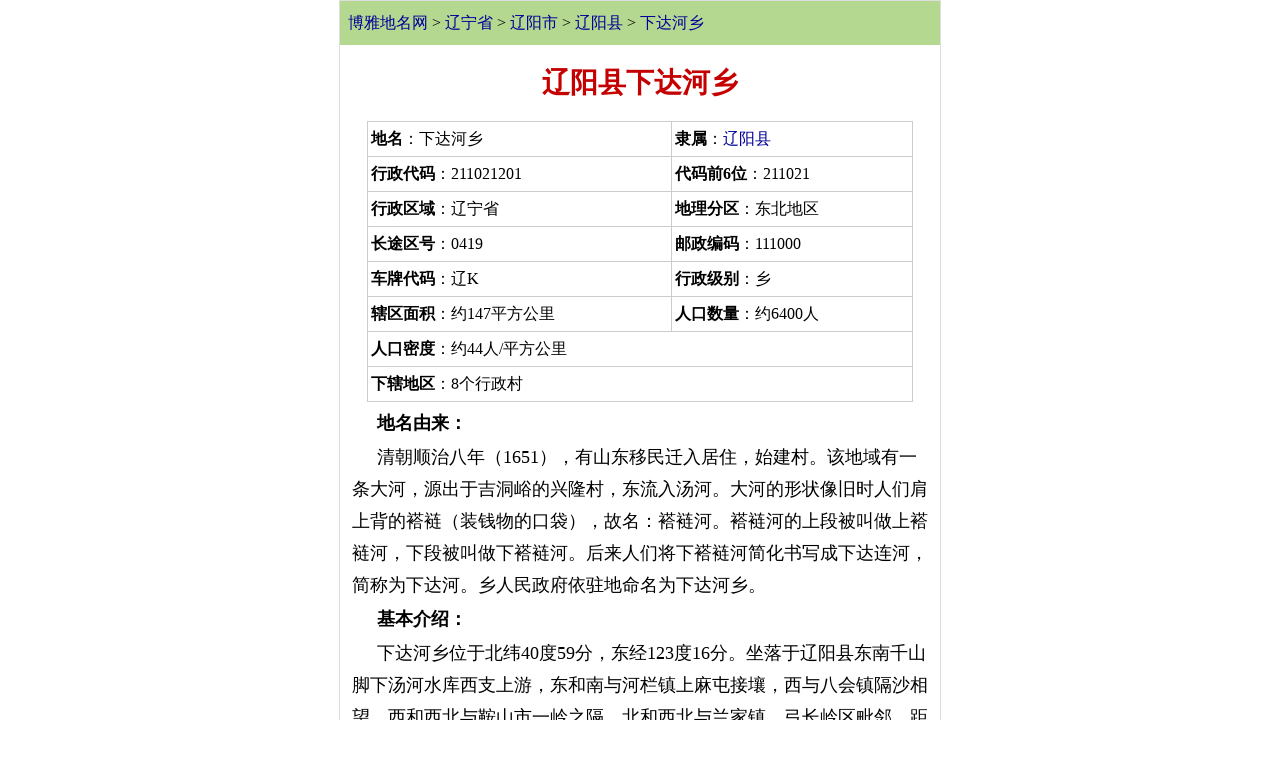

--- FILE ---
content_type: text/html
request_url: http://wap.tcmap.com.cn/liaoning/liaoyangxian_xiadahexiang.html
body_size: 3989
content:
<!DOCTYPE html><html><head><title>辽阳县下达河乡-博雅地名网</title>
<meta name="keywords" content="辽阳县下达河乡地名网，辽阳县下达河乡地名资料,下达河乡,">
<meta name="description" content="下达河乡位于北纬40度59分，东经123度16分。坐落于辽阳县东南千山脚下汤河水库西支上游，东和南与河栏镇上麻屯接壤，西与八会镇隔沙相望，西和西北与鞍山市一岭之隔，北和西北与兰家镇，弓长岭区毗邻，距辽阳县城首山镇约30公里，总面积为147平方公里，是个“八山半水一分田，半分道路和庄园”的山区乡镇。鞍,下达河乡行政区划,辽阳县下达河乡地名资料">
<LINK REL="stylesheet" HREF="/css/csswap_2020.css">
<meta name="viewport" content="width=device-width,minimum-scale=1.0,maximum-scale=1.0"/>
<meta http-equiv="Content-Type" content="text/html; charset=gb2312">
<meta http-equiv="Cache-Control" content="no-transform, no-cache"/>
<meta http-equiv="Cache-Control" content="no-siteapp" />
<meta name="apple-mobile-web-app-capable" content="no" /> 
<meta name="apple-mobile-web-app-status-bar-style" content="black-translucent" />
<meta name="format-detection" content="telephone=no" />
<link rel="canonical" href="http://www.tcmap.com.cn/liaoning/liaoyangxian_xiadahexiang.html"/>
<meta name="applicable-device"content="mobile">
</head><body><div  id=mainbao style="clear:both "><a href="/"  >博雅地名网</a> > <a href=/liaoning/ class=blue >辽宁省</a>  > <a href="liaoyang.html" class=blue>辽阳市</a> > <a href="liaoyangxian.html" class=blue>辽阳县</a> > <a href="liaoyangxian_xiadahexiang.html" class=blue>下达河乡</a></div>
<h1>辽阳县下达河乡</h1><table width="91%"   border="0" cellpadding="3"  align=center cellspacing="1" bgcolor="cccccc"><tr bgcolor="#ffffff"><td  nowrap><strong>地名</strong>：下达河乡</td><td nowrap ><strong>隶属</strong>：<a href="liaoyangxian.html"  class=blue >辽阳县</a></td></tr><tr bgcolor="#ffffff"><td  nowrap><strong>行政代码</strong>：211021201</td><td nowrap ><strong>代码前6位</strong>：211021</td></tr><tr bgcolor="#ffffff"><td   nowrap> <strong>行政区域</strong>：辽宁省 </td><td nowrap ><strong>地理分区</strong>：东北地区</td></tr><tr bgcolor="#ffffff"><td   nowrap><strong>长途区号</strong>：0419 </td><td nowrap ><strong>邮政编码</strong>：111000</td></tr><tr bgcolor="#ffffff"><td nowrap><strong>车牌代码</strong>：辽K</td><td nowrap><strong>行政级别</strong>：乡</td></tr><tr bgcolor="#ffffff"><td  nowrap  ><strong>辖区面积</strong>：约147平方公里</td><td  nowrap><strong>人口数量</strong>：约6400人</td></tr><tr bgcolor="#ffffff"><td  nowrap colspan="2"><strong>人口密度</strong>：约44人/平方公里</td></tr><tr bgcolor="#ffffff"><td nowrap   colspan="2"><strong>下辖地区</strong>：8个行政村</td></tr></table><div style="margin:5px 10px 1px 10px;" ><p><b>地名由来：</b></p><p>清朝顺治八年（1651），有山东移民迁入居住，始建村。该地域有一条大河，源出于吉洞峪的兴隆村，东流入汤河。大河的形状像旧时人们肩上背的褡裢（装钱物的口袋），故名：褡裢河。褡裢河的上段被叫做上褡裢河，下段被叫做下褡裢河。后来人们将下褡裢河简化书写成下达连河，简称为下达河。乡人民政府依驻地命名为下达河乡。</p><p><b>基本介绍：</b></p><p>下达河乡位于北纬40度59分，东经123度16分。坐落于辽阳县东南千山脚下汤河水库西支上游，东和南与河栏镇上麻屯接壤，西与八会镇隔沙相望，西和西北与鞍山市一岭之隔，北和西北与兰家镇，弓长岭区毗邻，距辽阳县城首山镇约30公里，总面积为147平方公里，是个“八山半水一分田，半分道路和庄园”的山区乡镇。鞍连线、辽凤线两条省级路贯穿我乡境内，是辽阳市通往东部山区乡镇的重要门户。下达河乡属于北温带大陆性委风气候，冬寒长夏热短，温差较大，最高气温38度，最低气温可降至零下26度，年平均气温7度，最大冻结深度1.1米，无霜期164天，（下达河是一个八山一水一田的自然地形）。境内有一条河流。它属于汤河流域太子<div align=right><p><a href=liaoyangxian_xiadahexiang_info.html>+查看详细下达河乡概况>></a></p></div><p></p><p><b>文化旅游：</b></p><p><a href=/landscape/6/longfengsi.html rel='nofollow'  >龙峰寺</a><p>龙峰寺位于辽宁省辽阳县下达河乡境内，距辽阳市区约35公里，在千山自然风景区和汤河水库风景区之间，自然风光秀丽多姿，山水一脉相承，诸多风景佳胜，是人们观光旅游休闲度假的极好去处。不仅如此，许<p><b>历史沿革：</b><p>中华人民共和国成立初期，属辽阳县。</p><p>1968年12月，成立东风公社，属兰家区。</p><p>1978年5月，属首山区。</p><p>1980年4月，属辽阳县。</p><p>1985年5月，东风公社改为下达河乡。</p><p></p><div align=center ><a href=/landscape/6/longshifengjingqu.html ><img src=http://img.tcmap.com.cn/359/3593/w199914520.jpg  class=hpic></a></div><div align=center ><a href=/landscape/6/longshifengjingqu.html >龙石风景区</a></div></div>
<div style="clear:both;margin:5px 0 0 0;"  ><div id=title1><a href=liaoyangxian_xiadahexiang_liulinzicun.html  class=blue>柳林子村</a></div><div ><p>区划代码：～201，城乡分类代码：220，为村庄。<p>柳林子村是辽阳县下达河乡下辖的行政村。…<a href=liaoyangxian_xiadahexiang_liulinzicun.html  class=blue>[详细]</a></div><div id=title1><a href=liaoyangxian_xiadahexiang_paoshougoucun.html  class=blue>炮手沟村</a></div><div ><p>区划代码：～203，城乡分类代码：220，为村庄。<p>炮手沟村是辽阳县下达河乡下辖的行政村。…<a href=liaoyangxian_xiadahexiang_paoshougoucun.html  class=blue>[详细]</a></div><div id=title1><a href=liaoyangxian_xiadahexiang_daniucun.html  class=blue>大牛村</a></div><div ><p>区划代码：～205，城乡分类代码：220，为村庄。<p>大牛村是辽阳县下达河乡下辖的行政村。…<a href=liaoyangxian_xiadahexiang_daniucun.html  class=blue>[详细]</a></div><div id=title1><a href=liaoyangxian_xiadahexiang_xiadahecun.html  class=blue>下达河村</a></div><div ><p>区划代码：～206，城乡分类代码：210，为乡中心区。<p>下达河村是辽阳县下达河乡下辖的行政村。…<a href=liaoyangxian_xiadahexiang_xiadahecun.html  class=blue>[详细]</a></div><div id=title1><a href=liaoyangxian_xiadahexiang_dongxinbaocun.html  class=blue>东新堡村</a></div><div ><p>区划代码：～208，城乡分类代码：220，为村庄。<p>东新堡村是辽阳县下达河乡下辖的行政村。…<a href=liaoyangxian_xiadahexiang_dongxinbaocun.html  class=blue>[详细]</a></div><div id=title1><a href=liaoyangxian_xiadahexiang_daxigoucun.html  class=blue>大西沟村</a></div><div ><p>区划代码：～209，城乡分类代码：220，为村庄。<p>大西沟村是辽阳县下达河乡下辖的行政村。…<a href=liaoyangxian_xiadahexiang_daxigoucun.html  class=blue>[详细]</a></div><div id=title1><a href=liaoyangxian_xiadahexiang_miaoergoucun.html  class=blue>庙尔沟村</a></div><div ><p>区划代码：～211，城乡分类代码：220，为村庄。<p>庙尔沟村是辽阳县下达河乡下辖的行政村。…<a href=liaoyangxian_xiadahexiang_miaoergoucun.html  class=blue>[详细]</a></div><div id=title1><a href=liaoyangxian_xiadahexiang_jianxigoucun.html  class=blue>涧溪沟村</a></div><div ><p>区划代码：～212，城乡分类代码：220，为村庄。<p>涧溪沟村是辽阳县下达河乡下辖的行政村。…<a href=liaoyangxian_xiadahexiang_jianxigoucun.html  class=blue>[详细]</a></div></div> 
<br clear=all><div class=ht ><b>以下地名与下达河乡面积相当：</b></div><ul id=listmore><li><a href="/xizang/jiangdaxian_boluoxiang_chongsangcun.html"   >西藏昌都市江达县波罗乡冲桑村</a></li><li><a href="/xizang/biruxian_yangxiuxiang_wuxiongcun.html"   >西藏那曲市比如县羊秀乡吾雄村</a></li><li><a href="/guizhou/panxian_baojimiaozuyizuxiang.html"   >贵州省六盘水市盘州市保基苗族彝族乡</a></li><li><a href="/guizhou/zhijinxian_chengguanzhen.html"   >贵州省毕节市织金县双堰街道</a></li><li><a href="/xizang/naquxian_youqiaxiang.html"   >西藏那曲市色尼区油恰乡</a></li><li><a href="/hunan/ningyuan_lixizhen.html"   >湖南省永州市宁远县鲤溪镇</a></li></ul><div class=ht><a href=/view/index3160.html rel='nofollow' >到下达河乡必去著名景点</a></div><ul id=listmore><li><a href=/landscape/6/longfengsi.html rel='nofollow'  target=_blank >龙峰寺</a></li><li><a href=/landscape/25/longfengshanjingqu.html   target=_blank rel='nofollow' >龙峰山景区</a></li><li><a href=/landscape/85/liuhaoshidigongyuan.html   target=_blank rel='nofollow' >柳壕湿地公园</a></li><li><a href=/landscape/85/liaoyangnongyejianianhuaxiaozhen.html   target=_blank rel='nofollow' >辽阳农业嘉年华小镇</a></li><li><a href=/landscape/85/tawanta.html   target=_blank rel='nofollow' >塔湾塔</a></li><li><a href=/landscape/6/hehuogou.html   target=_blank rel='nofollow' >核伙沟</a></li></ul><br clear=all><div class=ht><a href=http://m1.usatour.com.cn/celebrity/index3160.html rel='nofollow' >下达河乡相关名人</a></div><ul id=listmore><li><a href=http://m1.usatour.com.cn/history/2/jinshizongwanyanyong.html rel='nofollow' >完颜雍   (1123～1189) 金朝第五位皇帝</a></li><li><a href=http://m1.usatour.com.cn/history/2/jinzhangzongwanyan.html rel='nofollow' >完颜璟   (1168～1208) 金朝第六位皇帝</a></li><li><a href=http://m1.usatour.com.cn/history/8/gaoyang1.html rel='nofollow' >高扬   (1909～2009) 原中顾委委员、中央党校原校长</a></li><li><a href=http://m1.usatour.com.cn/history/2/jinaizongwanyanshouxu.html rel='nofollow' >完颜守绪   (1198～1234) 金国第九位皇帝（1224年—1234年在位）</a></li><li><a href=http://m1.usatour.com.cn/history/8/luoxiujin.html rel='nofollow' >罗绣锦   (1590～1652) 汉军镶蓝旗</a></li><li><a href=http://m1.usatour.com.cn/history/lizhao.html rel='nofollow' >李兆麟   (1910～1946) 100位为新中国成立作出突出贡献的英雄模范人物</a></li></ul><br clear=all><div class=ht><a href=http://m.mpsj.com.cn/produce/index3160.html >下达河乡特产与美食</a></div><ul id=listmore><li><a href=http://m.mpsj.com.cn/local/36/liaoyangdaguozi.html class=blue rel='nofollow' >辽阳大果榛子</a></li><li><a href=http://m.mpsj.com.cn/local/35/liaoyangshanlihong.html class=blue rel='nofollow' >辽阳山里红</a></li><li><a href=http://m.mpsj.com.cn/local/35/liaoyangdami.html class=blue rel='nofollow' >辽阳大米</a></li><li><a href=http://m.mpsj.com.cn/local/35/wulacao.html class=blue rel='nofollow' >乌拉草</a></li><li><a href=http://m.mpsj.com.cn/local/12/8FBD5B817ED25C717F8A.html class=blue rel='nofollow' >辽宁绒山羊</a></li><li><a href=http://m.mpsj.com.cn/local/50/5357679C68A8.html class=blue rel='nofollow' >南果梨</a></li></ul><div class=ht >相关资讯</div><ul id=listmore><li><a href=/art/2020-8/3431849.html   >2020年辽阳市部分街道行政区划调整方案</a></li></ul><ul id=listmore><div class=ht>下达河乡相关</div><li><a href=/list/4/liaoyangxiangexiangzhenjiedaodimingyoulai.html  class=blue>辽阳县各乡镇街道地名由来</a></li><ul id=listmore></ul><li><a href=liaoyangxian_xiadahexiang_info.html class=blue  >下达河乡概况</a></li></ul><div class=ht>辽阳县行政区划:</div><ul id=listmore><li><a href=liaoyangxian_shoushanzhen.html  >首山镇</a></li><li><a href=liaoyangxian_liuerbaozhen.html  >刘二堡镇</a></li><li><a href=liaoyangxian_xiaobeihezhen.html  >小北河镇</a></li><li><a href=liaoyangxian_huangniwazhen.html  >黄泥洼镇</a></li><li><a href=liaoyangxian_tangmazhaizhen.html  >唐马寨镇</a></li><li><a href=liaoyangxian_mujiazhen.html  >穆家镇</a></li><li><a href=liaoyangxian_liuhaozhen.html  >柳壕镇</a></li><li><a href=liaoyangxian_helanzhen.html  >河栏镇</a></li><li><a href=liaoyangxian_longchangzhen.html  >隆昌镇</a></li><li><a href=liaoyangxian_bahuizhen.html  >八会镇</a></li><li><a href=liaoyangxian_hanlingzhen.html  >寒岭镇</a></li><li><a href=liaoyangxian_lanjiazhen.html  >兴隆镇</a></li><li><a href=liaoyangxian_xiadahexiang.html  >下达河乡</a></li><li><a href=liaoyangxian_jidongyumanzuxiang.html  >吉洞峪满族乡</a></li><li><a href=liaoyangxian_tianshuimanzuxiang.html  >甜水满族乡</a></li></ul><script src=/js/search.js></script><div class=f12 align="center"><a href="http://www.tcmap.com.cn/liaoning/liaoyangxian_xiadahexiang.html" target=_blank><strong>返回电脑版</strong></a></div><script src=/js/butwap.js></script></body></html>



--- FILE ---
content_type: text/html; charset=utf-8
request_url: https://www.google.com/recaptcha/api2/aframe
body_size: 266
content:
<!DOCTYPE HTML><html><head><meta http-equiv="content-type" content="text/html; charset=UTF-8"></head><body><script nonce="ntk9g5Tw2I_vztrv7lfMTA">/** Anti-fraud and anti-abuse applications only. See google.com/recaptcha */ try{var clients={'sodar':'https://pagead2.googlesyndication.com/pagead/sodar?'};window.addEventListener("message",function(a){try{if(a.source===window.parent){var b=JSON.parse(a.data);var c=clients[b['id']];if(c){var d=document.createElement('img');d.src=c+b['params']+'&rc='+(localStorage.getItem("rc::a")?sessionStorage.getItem("rc::b"):"");window.document.body.appendChild(d);sessionStorage.setItem("rc::e",parseInt(sessionStorage.getItem("rc::e")||0)+1);localStorage.setItem("rc::h",'1769912921690');}}}catch(b){}});window.parent.postMessage("_grecaptcha_ready", "*");}catch(b){}</script></body></html>